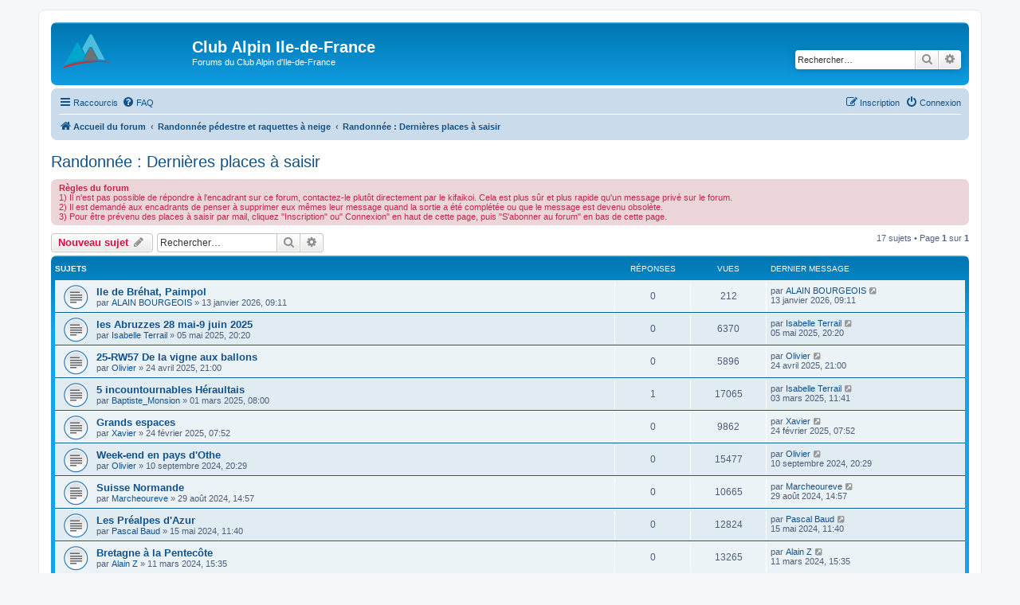

--- FILE ---
content_type: text/html; charset=UTF-8
request_url: https://www.clubalpin-idf.com/forum/viewforum.php?f=25&sid=a91ad2faa8e8957f17f9bde96a090392
body_size: 6462
content:
<!DOCTYPE html>
<html dir="ltr" lang="fr">
<head>
<meta charset="utf-8" />
<meta http-equiv="X-UA-Compatible" content="IE=edge">
<meta name="viewport" content="width=device-width, initial-scale=1" />

<title>Randonnée : Dernières places à saisir - Club Alpin Ile-de-France</title>


	<link rel="canonical" href="https://www.clubalpin-idf.com/forum/viewforum.php?f=25">

<!--
	phpBB style name: prosilver
	Based on style:   prosilver (this is the default phpBB3 style)
	Original author:  Tom Beddard ( http://www.subBlue.com/ )
	Modified by:
-->

<link href="./assets/css/font-awesome.min.css?assets_version=125" rel="stylesheet">
<link href="./styles/prosilver/theme/stylesheet.css?assets_version=125" rel="stylesheet">
<link href="./styles/prosilver/theme/fr/stylesheet.css?assets_version=125" rel="stylesheet">




<!--[if lte IE 9]>
	<link href="./styles/prosilver/theme/tweaks.css?assets_version=125" rel="stylesheet">
<![endif]-->





</head>
<body id="phpbb" class="nojs notouch section-viewforum ltr ">


<div id="wrap" class="wrap">
	<a id="top" class="top-anchor" accesskey="t"></a>
	<div id="page-header">
		<div class="headerbar" role="banner">
					<div class="inner">

			<div id="site-description" class="site-description">
		<a id="logo" class="logo" href="/" title="Accueil du forum">
					<span class="site_logo"></span>
				</a>
				<h1>Club Alpin Ile-de-France</h1>
				<p>Forums du Club Alpin d'Ile-de-France</p>
				<p class="skiplink"><a href="#start_here">Accéder au contenu</a></p>
			</div>

									<div id="search-box" class="search-box search-header" role="search">
				<form action="./search.php?sid=22af3fad4bb86504b3f2efbd13d44fa8" method="get" id="search">
				<fieldset>
					<input name="keywords" id="keywords" type="search" maxlength="128" title="Rechercher par mots-clés" class="inputbox search tiny" size="20" value="" placeholder="Rechercher…" />
					<button class="button button-search" type="submit" title="Rechercher">
						<i class="icon fa-search fa-fw" aria-hidden="true"></i><span class="sr-only">Rechercher</span>
					</button>
					<a href="./search.php?sid=22af3fad4bb86504b3f2efbd13d44fa8" class="button button-search-end" title="Recherche avancée">
						<i class="icon fa-cog fa-fw" aria-hidden="true"></i><span class="sr-only">Recherche avancée</span>
					</a>
					<input type="hidden" name="sid" value="22af3fad4bb86504b3f2efbd13d44fa8" />

				</fieldset>
				</form>
			</div>
						
			</div>
					</div>
				<div class="navbar" role="navigation">
	<div class="inner">

	<ul id="nav-main" class="nav-main linklist" role="menubar">

		<li id="quick-links" class="quick-links dropdown-container responsive-menu" data-skip-responsive="true">
			<a href="#" class="dropdown-trigger">
				<i class="icon fa-bars fa-fw" aria-hidden="true"></i><span>Raccourcis</span>
			</a>
			<div class="dropdown">
				<div class="pointer"><div class="pointer-inner"></div></div>
				<ul class="dropdown-contents" role="menu">
					
											<li class="separator"></li>
																									<li>
								<a href="./search.php?search_id=unanswered&amp;sid=22af3fad4bb86504b3f2efbd13d44fa8" role="menuitem">
									<i class="icon fa-file-o fa-fw icon-gray" aria-hidden="true"></i><span>Sujets sans réponse</span>
								</a>
							</li>
							<li>
								<a href="./search.php?search_id=active_topics&amp;sid=22af3fad4bb86504b3f2efbd13d44fa8" role="menuitem">
									<i class="icon fa-file-o fa-fw icon-blue" aria-hidden="true"></i><span>Sujets actifs</span>
								</a>
							</li>
							<li class="separator"></li>
							<li>
								<a href="./search.php?sid=22af3fad4bb86504b3f2efbd13d44fa8" role="menuitem">
									<i class="icon fa-search fa-fw" aria-hidden="true"></i><span>Rechercher</span>
								</a>
							</li>
					
										<li class="separator"></li>

									</ul>
			</div>
		</li>

				<li data-skip-responsive="true">
			<a href="/forum/app.php/help/faq?sid=22af3fad4bb86504b3f2efbd13d44fa8" rel="help" title="Foire aux questions" role="menuitem">
				<i class="icon fa-question-circle fa-fw" aria-hidden="true"></i><span>FAQ</span>
			</a>
		</li>
						
			<li class="rightside"  data-skip-responsive="true">
			<a href="./ucp.php?mode=login&amp;redirect=viewforum.php%3Ff%3D25&amp;sid=22af3fad4bb86504b3f2efbd13d44fa8" title="Connexion" accesskey="x" role="menuitem">
				<i class="icon fa-power-off fa-fw" aria-hidden="true"></i><span>Connexion</span>
			</a>
		</li>
					<li class="rightside" data-skip-responsive="true">
				<a href="./ucp.php?mode=register&amp;sid=22af3fad4bb86504b3f2efbd13d44fa8" role="menuitem">
					<i class="icon fa-pencil-square-o  fa-fw" aria-hidden="true"></i><span>Inscription</span>
				</a>
			</li>
						</ul>

	<ul id="nav-breadcrumbs" class="nav-breadcrumbs linklist navlinks" role="menubar">
				
		
		<li class="breadcrumbs" itemscope itemtype="https://schema.org/BreadcrumbList">

			
							<span class="crumb" itemtype="https://schema.org/ListItem" itemprop="itemListElement" itemscope><a itemprop="item" href="./index.php?sid=22af3fad4bb86504b3f2efbd13d44fa8" accesskey="h" data-navbar-reference="index"><i class="icon fa-home fa-fw"></i><span itemprop="name">Accueil du forum</span></a><meta itemprop="position" content="1" /></span>

											
								<span class="crumb" itemtype="https://schema.org/ListItem" itemprop="itemListElement" itemscope data-forum-id="21"><a itemprop="item" href="./viewforum.php?f=21&amp;sid=22af3fad4bb86504b3f2efbd13d44fa8"><span itemprop="name">Randonnée pédestre et raquettes à neige</span></a><meta itemprop="position" content="2" /></span>
															
								<span class="crumb" itemtype="https://schema.org/ListItem" itemprop="itemListElement" itemscope data-forum-id="25"><a itemprop="item" href="./viewforum.php?f=25&amp;sid=22af3fad4bb86504b3f2efbd13d44fa8"><span itemprop="name">Randonnée : Dernières places à saisir</span></a><meta itemprop="position" content="3" /></span>
							
					</li>

		
					<li class="rightside responsive-search">
				<a href="./search.php?sid=22af3fad4bb86504b3f2efbd13d44fa8" title="Accéder aux paramètres avancés de la recherche" role="menuitem">
					<i class="icon fa-search fa-fw" aria-hidden="true"></i><span class="sr-only">Rechercher</span>
				</a>
			</li>
			</ul>

	</div>
</div>
	</div>

	
	<a id="start_here" class="anchor"></a>
	<div id="page-body" class="page-body" role="main">
		
		<h2 class="forum-title"><a href="./viewforum.php?f=25&amp;sid=22af3fad4bb86504b3f2efbd13d44fa8">Randonnée : Dernières places à saisir</a></h2>
<div>
	<!-- NOTE: remove the style="display: none" when you want to have the forum description on the forum body -->
	<div style="display: none !important;">Ce forum est réservé aux sorties de randonnée du Club dans lesquelles il reste une ou deux places à compléter et dont le départ est proche.<br>
Pour être prévenu des places à saisir par mail, cliquez "Inscription" ou" Connexion" en haut de cette page, puis "S'abonner au forum" en bas de la page du forum.<br /></div>	</div>

	<div class="rules">
		<div class="inner">

					<strong>Règles du forum</strong><br />
			1) Il n'est pas possible de répondre à l'encadrant sur ce forum, contactez-le plutôt directement par le kifaikoi. Cela est plus sûr et plus rapide qu'un message privé sur le forum.<br>
2) Il est demandé aux encadrants de penser à supprimer eux mêmes leur message quand la sortie a été complétée ou que le message est devenu obsolète.<br>
3) Pour être prévenu des places à saisir par mail, cliquez "Inscription" ou" Connexion" en haut de cette page, puis "S'abonner au forum" en bas de cette page.
		
		</div>
	</div>


	<div class="action-bar bar-top">

				
		<a href="./posting.php?mode=post&amp;f=25&amp;sid=22af3fad4bb86504b3f2efbd13d44fa8" class="button" title="Publier un nouveau sujet">
							<span>Nouveau sujet</span> <i class="icon fa-pencil fa-fw" aria-hidden="true"></i>
					</a>
				
			<div class="search-box" role="search">
			<form method="get" id="forum-search" action="./search.php?sid=22af3fad4bb86504b3f2efbd13d44fa8">
			<fieldset>
				<input class="inputbox search tiny" type="search" name="keywords" id="search_keywords" size="20" placeholder="Rechercher…" />
				<button class="button button-search" type="submit" title="Rechercher">
					<i class="icon fa-search fa-fw" aria-hidden="true"></i><span class="sr-only">Rechercher</span>
				</button>
				<a href="./search.php?fid%5B%5D=25&amp;sid=22af3fad4bb86504b3f2efbd13d44fa8" class="button button-search-end" title="Recherche avancée">
					<i class="icon fa-cog fa-fw" aria-hidden="true"></i><span class="sr-only">Recherche avancée</span>
				</a>
				<input type="hidden" name="fid[0]" value="25" />
<input type="hidden" name="sid" value="22af3fad4bb86504b3f2efbd13d44fa8" />

			</fieldset>
			</form>
		</div>
	
	<div class="pagination">
				17 sujets
					&bull; Page <strong>1</strong> sur <strong>1</strong>
			</div>

	</div>




	
			<div class="forumbg">
		<div class="inner">
		<ul class="topiclist">
			<li class="header">
				<dl class="row-item">
					<dt><div class="list-inner">Sujets</div></dt>
					<dd class="posts">Réponses</dd>
					<dd class="views">Vues</dd>
					<dd class="lastpost"><span>Dernier message</span></dd>
				</dl>
			</li>
		</ul>
		<ul class="topiclist topics">
	
				<li class="row bg1">
						<dl class="row-item topic_read">
				<dt title="Aucun message non lu">
										<div class="list-inner">
																		<a href="./viewtopic.php?t=6836&amp;sid=22af3fad4bb86504b3f2efbd13d44fa8" class="topictitle">Ile de Bréhat, Paimpol</a>																								<br />
						
												<div class="responsive-show" style="display: none;">
							Dernier message par <a href="./memberlist.php?mode=viewprofile&amp;u=835&amp;sid=22af3fad4bb86504b3f2efbd13d44fa8" class="username">ALAIN BOURGEOIS</a> &laquo; <a href="./viewtopic.php?p=29240&amp;sid=22af3fad4bb86504b3f2efbd13d44fa8#p29240" title="Aller au dernier message"><time datetime="2026-01-13T08:11:40+00:00">13 janvier 2026, 09:11</time></a>
													</div>
													
						<div class="topic-poster responsive-hide left-box">
																												par <a href="./memberlist.php?mode=viewprofile&amp;u=835&amp;sid=22af3fad4bb86504b3f2efbd13d44fa8" class="username">ALAIN BOURGEOIS</a> &raquo; <time datetime="2026-01-13T08:11:40+00:00">13 janvier 2026, 09:11</time>
																				</div>

						
											</div>
				</dt>
				<dd class="posts">0 <dfn>Réponses</dfn></dd>
				<dd class="views">212 <dfn>Vues</dfn></dd>
				<dd class="lastpost">
					<span><dfn>Dernier message </dfn>par <a href="./memberlist.php?mode=viewprofile&amp;u=835&amp;sid=22af3fad4bb86504b3f2efbd13d44fa8" class="username">ALAIN BOURGEOIS</a>													<a href="./viewtopic.php?p=29240&amp;sid=22af3fad4bb86504b3f2efbd13d44fa8#p29240" title="Aller au dernier message">
								<i class="icon fa-external-link-square fa-fw icon-lightgray icon-md" aria-hidden="true"></i><span class="sr-only"></span>
							</a>
												<br /><time datetime="2026-01-13T08:11:40+00:00">13 janvier 2026, 09:11</time>
					</span>
				</dd>
			</dl>
					</li>
		
	

	
	
				<li class="row bg2">
						<dl class="row-item topic_read">
				<dt title="Aucun message non lu">
										<div class="list-inner">
																		<a href="./viewtopic.php?t=6782&amp;sid=22af3fad4bb86504b3f2efbd13d44fa8" class="topictitle">les Abruzzes 28 mai-9 juin 2025</a>																								<br />
						
												<div class="responsive-show" style="display: none;">
							Dernier message par <a href="./memberlist.php?mode=viewprofile&amp;u=2513&amp;sid=22af3fad4bb86504b3f2efbd13d44fa8" class="username">Isabelle Terrail</a> &laquo; <a href="./viewtopic.php?p=29145&amp;sid=22af3fad4bb86504b3f2efbd13d44fa8#p29145" title="Aller au dernier message"><time datetime="2025-05-05T18:20:15+00:00">05 mai 2025, 20:20</time></a>
													</div>
													
						<div class="topic-poster responsive-hide left-box">
																												par <a href="./memberlist.php?mode=viewprofile&amp;u=2513&amp;sid=22af3fad4bb86504b3f2efbd13d44fa8" class="username">Isabelle Terrail</a> &raquo; <time datetime="2025-05-05T18:20:15+00:00">05 mai 2025, 20:20</time>
																				</div>

						
											</div>
				</dt>
				<dd class="posts">0 <dfn>Réponses</dfn></dd>
				<dd class="views">6370 <dfn>Vues</dfn></dd>
				<dd class="lastpost">
					<span><dfn>Dernier message </dfn>par <a href="./memberlist.php?mode=viewprofile&amp;u=2513&amp;sid=22af3fad4bb86504b3f2efbd13d44fa8" class="username">Isabelle Terrail</a>													<a href="./viewtopic.php?p=29145&amp;sid=22af3fad4bb86504b3f2efbd13d44fa8#p29145" title="Aller au dernier message">
								<i class="icon fa-external-link-square fa-fw icon-lightgray icon-md" aria-hidden="true"></i><span class="sr-only"></span>
							</a>
												<br /><time datetime="2025-05-05T18:20:15+00:00">05 mai 2025, 20:20</time>
					</span>
				</dd>
			</dl>
					</li>
		
	

	
	
				<li class="row bg1">
						<dl class="row-item topic_read">
				<dt title="Aucun message non lu">
										<div class="list-inner">
																		<a href="./viewtopic.php?t=6781&amp;sid=22af3fad4bb86504b3f2efbd13d44fa8" class="topictitle">25-RW57 De la vigne aux ballons</a>																								<br />
						
												<div class="responsive-show" style="display: none;">
							Dernier message par <a href="./memberlist.php?mode=viewprofile&amp;u=2912&amp;sid=22af3fad4bb86504b3f2efbd13d44fa8" class="username">Olivier</a> &laquo; <a href="./viewtopic.php?p=29142&amp;sid=22af3fad4bb86504b3f2efbd13d44fa8#p29142" title="Aller au dernier message"><time datetime="2025-04-24T19:00:19+00:00">24 avril 2025, 21:00</time></a>
													</div>
													
						<div class="topic-poster responsive-hide left-box">
																												par <a href="./memberlist.php?mode=viewprofile&amp;u=2912&amp;sid=22af3fad4bb86504b3f2efbd13d44fa8" class="username">Olivier</a> &raquo; <time datetime="2025-04-24T19:00:19+00:00">24 avril 2025, 21:00</time>
																				</div>

						
											</div>
				</dt>
				<dd class="posts">0 <dfn>Réponses</dfn></dd>
				<dd class="views">5896 <dfn>Vues</dfn></dd>
				<dd class="lastpost">
					<span><dfn>Dernier message </dfn>par <a href="./memberlist.php?mode=viewprofile&amp;u=2912&amp;sid=22af3fad4bb86504b3f2efbd13d44fa8" class="username">Olivier</a>													<a href="./viewtopic.php?p=29142&amp;sid=22af3fad4bb86504b3f2efbd13d44fa8#p29142" title="Aller au dernier message">
								<i class="icon fa-external-link-square fa-fw icon-lightgray icon-md" aria-hidden="true"></i><span class="sr-only"></span>
							</a>
												<br /><time datetime="2025-04-24T19:00:19+00:00">24 avril 2025, 21:00</time>
					</span>
				</dd>
			</dl>
					</li>
		
	

	
	
				<li class="row bg2">
						<dl class="row-item topic_read">
				<dt title="Aucun message non lu">
										<div class="list-inner">
																		<a href="./viewtopic.php?t=6766&amp;sid=22af3fad4bb86504b3f2efbd13d44fa8" class="topictitle">5 incountournables Héraultais</a>																								<br />
						
												<div class="responsive-show" style="display: none;">
							Dernier message par <a href="./memberlist.php?mode=viewprofile&amp;u=2513&amp;sid=22af3fad4bb86504b3f2efbd13d44fa8" class="username">Isabelle Terrail</a> &laquo; <a href="./viewtopic.php?p=29125&amp;sid=22af3fad4bb86504b3f2efbd13d44fa8#p29125" title="Aller au dernier message"><time datetime="2025-03-03T10:41:54+00:00">03 mars 2025, 11:41</time></a>
													</div>
														<span class="responsive-show left-box" style="display: none;">Réponses : <strong>1</strong></span>
													
						<div class="topic-poster responsive-hide left-box">
																												par <a href="./memberlist.php?mode=viewprofile&amp;u=2922&amp;sid=22af3fad4bb86504b3f2efbd13d44fa8" class="username">Baptiste_Monsion</a> &raquo; <time datetime="2025-03-01T07:00:23+00:00">01 mars 2025, 08:00</time>
																				</div>

						
											</div>
				</dt>
				<dd class="posts">1 <dfn>Réponses</dfn></dd>
				<dd class="views">17065 <dfn>Vues</dfn></dd>
				<dd class="lastpost">
					<span><dfn>Dernier message </dfn>par <a href="./memberlist.php?mode=viewprofile&amp;u=2513&amp;sid=22af3fad4bb86504b3f2efbd13d44fa8" class="username">Isabelle Terrail</a>													<a href="./viewtopic.php?p=29125&amp;sid=22af3fad4bb86504b3f2efbd13d44fa8#p29125" title="Aller au dernier message">
								<i class="icon fa-external-link-square fa-fw icon-lightgray icon-md" aria-hidden="true"></i><span class="sr-only"></span>
							</a>
												<br /><time datetime="2025-03-03T10:41:54+00:00">03 mars 2025, 11:41</time>
					</span>
				</dd>
			</dl>
					</li>
		
	

	
	
				<li class="row bg1">
						<dl class="row-item topic_read">
				<dt title="Aucun message non lu">
										<div class="list-inner">
																		<a href="./viewtopic.php?t=6765&amp;sid=22af3fad4bb86504b3f2efbd13d44fa8" class="topictitle">Grands espaces</a>																								<br />
						
												<div class="responsive-show" style="display: none;">
							Dernier message par <a href="./memberlist.php?mode=viewprofile&amp;u=1004&amp;sid=22af3fad4bb86504b3f2efbd13d44fa8" class="username">Xavier</a> &laquo; <a href="./viewtopic.php?p=29123&amp;sid=22af3fad4bb86504b3f2efbd13d44fa8#p29123" title="Aller au dernier message"><time datetime="2025-02-24T06:52:18+00:00">24 février 2025, 07:52</time></a>
													</div>
													
						<div class="topic-poster responsive-hide left-box">
																												par <a href="./memberlist.php?mode=viewprofile&amp;u=1004&amp;sid=22af3fad4bb86504b3f2efbd13d44fa8" class="username">Xavier</a> &raquo; <time datetime="2025-02-24T06:52:18+00:00">24 février 2025, 07:52</time>
																				</div>

						
											</div>
				</dt>
				<dd class="posts">0 <dfn>Réponses</dfn></dd>
				<dd class="views">9862 <dfn>Vues</dfn></dd>
				<dd class="lastpost">
					<span><dfn>Dernier message </dfn>par <a href="./memberlist.php?mode=viewprofile&amp;u=1004&amp;sid=22af3fad4bb86504b3f2efbd13d44fa8" class="username">Xavier</a>													<a href="./viewtopic.php?p=29123&amp;sid=22af3fad4bb86504b3f2efbd13d44fa8#p29123" title="Aller au dernier message">
								<i class="icon fa-external-link-square fa-fw icon-lightgray icon-md" aria-hidden="true"></i><span class="sr-only"></span>
							</a>
												<br /><time datetime="2025-02-24T06:52:18+00:00">24 février 2025, 07:52</time>
					</span>
				</dd>
			</dl>
					</li>
		
	

	
	
				<li class="row bg2">
						<dl class="row-item topic_read">
				<dt title="Aucun message non lu">
										<div class="list-inner">
																		<a href="./viewtopic.php?t=6687&amp;sid=22af3fad4bb86504b3f2efbd13d44fa8" class="topictitle">Week-end en pays d'Othe</a>																								<br />
						
												<div class="responsive-show" style="display: none;">
							Dernier message par <a href="./memberlist.php?mode=viewprofile&amp;u=2912&amp;sid=22af3fad4bb86504b3f2efbd13d44fa8" class="username">Olivier</a> &laquo; <a href="./viewtopic.php?p=29018&amp;sid=22af3fad4bb86504b3f2efbd13d44fa8#p29018" title="Aller au dernier message"><time datetime="2024-09-10T18:29:52+00:00">10 septembre 2024, 20:29</time></a>
													</div>
													
						<div class="topic-poster responsive-hide left-box">
																												par <a href="./memberlist.php?mode=viewprofile&amp;u=2912&amp;sid=22af3fad4bb86504b3f2efbd13d44fa8" class="username">Olivier</a> &raquo; <time datetime="2024-09-10T18:29:52+00:00">10 septembre 2024, 20:29</time>
																				</div>

						
											</div>
				</dt>
				<dd class="posts">0 <dfn>Réponses</dfn></dd>
				<dd class="views">15477 <dfn>Vues</dfn></dd>
				<dd class="lastpost">
					<span><dfn>Dernier message </dfn>par <a href="./memberlist.php?mode=viewprofile&amp;u=2912&amp;sid=22af3fad4bb86504b3f2efbd13d44fa8" class="username">Olivier</a>													<a href="./viewtopic.php?p=29018&amp;sid=22af3fad4bb86504b3f2efbd13d44fa8#p29018" title="Aller au dernier message">
								<i class="icon fa-external-link-square fa-fw icon-lightgray icon-md" aria-hidden="true"></i><span class="sr-only"></span>
							</a>
												<br /><time datetime="2024-09-10T18:29:52+00:00">10 septembre 2024, 20:29</time>
					</span>
				</dd>
			</dl>
					</li>
		
	

	
	
				<li class="row bg1">
						<dl class="row-item topic_read">
				<dt title="Aucun message non lu">
										<div class="list-inner">
																		<a href="./viewtopic.php?t=6680&amp;sid=22af3fad4bb86504b3f2efbd13d44fa8" class="topictitle">Suisse Normande</a>																								<br />
						
												<div class="responsive-show" style="display: none;">
							Dernier message par <a href="./memberlist.php?mode=viewprofile&amp;u=2659&amp;sid=22af3fad4bb86504b3f2efbd13d44fa8" class="username">Marcheoureve</a> &laquo; <a href="./viewtopic.php?p=29009&amp;sid=22af3fad4bb86504b3f2efbd13d44fa8#p29009" title="Aller au dernier message"><time datetime="2024-08-29T12:57:11+00:00">29 août 2024, 14:57</time></a>
													</div>
													
						<div class="topic-poster responsive-hide left-box">
																												par <a href="./memberlist.php?mode=viewprofile&amp;u=2659&amp;sid=22af3fad4bb86504b3f2efbd13d44fa8" class="username">Marcheoureve</a> &raquo; <time datetime="2024-08-29T12:57:11+00:00">29 août 2024, 14:57</time>
																				</div>

						
											</div>
				</dt>
				<dd class="posts">0 <dfn>Réponses</dfn></dd>
				<dd class="views">10665 <dfn>Vues</dfn></dd>
				<dd class="lastpost">
					<span><dfn>Dernier message </dfn>par <a href="./memberlist.php?mode=viewprofile&amp;u=2659&amp;sid=22af3fad4bb86504b3f2efbd13d44fa8" class="username">Marcheoureve</a>													<a href="./viewtopic.php?p=29009&amp;sid=22af3fad4bb86504b3f2efbd13d44fa8#p29009" title="Aller au dernier message">
								<i class="icon fa-external-link-square fa-fw icon-lightgray icon-md" aria-hidden="true"></i><span class="sr-only"></span>
							</a>
												<br /><time datetime="2024-08-29T12:57:11+00:00">29 août 2024, 14:57</time>
					</span>
				</dd>
			</dl>
					</li>
		
	

	
	
				<li class="row bg2">
						<dl class="row-item topic_read">
				<dt title="Aucun message non lu">
										<div class="list-inner">
																		<a href="./viewtopic.php?t=6658&amp;sid=22af3fad4bb86504b3f2efbd13d44fa8" class="topictitle">Les Préalpes d'Azur</a>																								<br />
						
												<div class="responsive-show" style="display: none;">
							Dernier message par <a href="./memberlist.php?mode=viewprofile&amp;u=980&amp;sid=22af3fad4bb86504b3f2efbd13d44fa8" class="username">Pascal Baud</a> &laquo; <a href="./viewtopic.php?p=28973&amp;sid=22af3fad4bb86504b3f2efbd13d44fa8#p28973" title="Aller au dernier message"><time datetime="2024-05-15T09:40:08+00:00">15 mai 2024, 11:40</time></a>
													</div>
													
						<div class="topic-poster responsive-hide left-box">
																												par <a href="./memberlist.php?mode=viewprofile&amp;u=980&amp;sid=22af3fad4bb86504b3f2efbd13d44fa8" class="username">Pascal Baud</a> &raquo; <time datetime="2024-05-15T09:40:08+00:00">15 mai 2024, 11:40</time>
																				</div>

						
											</div>
				</dt>
				<dd class="posts">0 <dfn>Réponses</dfn></dd>
				<dd class="views">12824 <dfn>Vues</dfn></dd>
				<dd class="lastpost">
					<span><dfn>Dernier message </dfn>par <a href="./memberlist.php?mode=viewprofile&amp;u=980&amp;sid=22af3fad4bb86504b3f2efbd13d44fa8" class="username">Pascal Baud</a>													<a href="./viewtopic.php?p=28973&amp;sid=22af3fad4bb86504b3f2efbd13d44fa8#p28973" title="Aller au dernier message">
								<i class="icon fa-external-link-square fa-fw icon-lightgray icon-md" aria-hidden="true"></i><span class="sr-only"></span>
							</a>
												<br /><time datetime="2024-05-15T09:40:08+00:00">15 mai 2024, 11:40</time>
					</span>
				</dd>
			</dl>
					</li>
		
	

	
	
				<li class="row bg1">
						<dl class="row-item topic_read">
				<dt title="Aucun message non lu">
										<div class="list-inner">
																		<a href="./viewtopic.php?t=6643&amp;sid=22af3fad4bb86504b3f2efbd13d44fa8" class="topictitle">Bretagne à la Pentecôte</a>																								<br />
						
												<div class="responsive-show" style="display: none;">
							Dernier message par <a href="./memberlist.php?mode=viewprofile&amp;u=2231&amp;sid=22af3fad4bb86504b3f2efbd13d44fa8" class="username">Alain Z</a> &laquo; <a href="./viewtopic.php?p=28953&amp;sid=22af3fad4bb86504b3f2efbd13d44fa8#p28953" title="Aller au dernier message"><time datetime="2024-03-11T14:35:22+00:00">11 mars 2024, 15:35</time></a>
													</div>
													
						<div class="topic-poster responsive-hide left-box">
																												par <a href="./memberlist.php?mode=viewprofile&amp;u=2231&amp;sid=22af3fad4bb86504b3f2efbd13d44fa8" class="username">Alain Z</a> &raquo; <time datetime="2024-03-11T14:35:22+00:00">11 mars 2024, 15:35</time>
																				</div>

						
											</div>
				</dt>
				<dd class="posts">0 <dfn>Réponses</dfn></dd>
				<dd class="views">13265 <dfn>Vues</dfn></dd>
				<dd class="lastpost">
					<span><dfn>Dernier message </dfn>par <a href="./memberlist.php?mode=viewprofile&amp;u=2231&amp;sid=22af3fad4bb86504b3f2efbd13d44fa8" class="username">Alain Z</a>													<a href="./viewtopic.php?p=28953&amp;sid=22af3fad4bb86504b3f2efbd13d44fa8#p28953" title="Aller au dernier message">
								<i class="icon fa-external-link-square fa-fw icon-lightgray icon-md" aria-hidden="true"></i><span class="sr-only"></span>
							</a>
												<br /><time datetime="2024-03-11T14:35:22+00:00">11 mars 2024, 15:35</time>
					</span>
				</dd>
			</dl>
					</li>
		
	

	
	
				<li class="row bg2">
						<dl class="row-item topic_read">
				<dt title="Aucun message non lu">
										<div class="list-inner">
																		<a href="./viewtopic.php?t=6627&amp;sid=22af3fad4bb86504b3f2efbd13d44fa8" class="topictitle">Aventure marocaine : de la vallée Heureuse à la vallée des Roses</a>																								<br />
						
												<div class="responsive-show" style="display: none;">
							Dernier message par <a href="./memberlist.php?mode=viewprofile&amp;u=2206&amp;sid=22af3fad4bb86504b3f2efbd13d44fa8" class="username">750020109057</a> &laquo; <a href="./viewtopic.php?p=28926&amp;sid=22af3fad4bb86504b3f2efbd13d44fa8#p28926" title="Aller au dernier message"><time datetime="2024-02-02T20:51:47+00:00">02 février 2024, 21:51</time></a>
													</div>
													
						<div class="topic-poster responsive-hide left-box">
																												par <a href="./memberlist.php?mode=viewprofile&amp;u=2206&amp;sid=22af3fad4bb86504b3f2efbd13d44fa8" class="username">750020109057</a> &raquo; <time datetime="2024-02-02T20:51:47+00:00">02 février 2024, 21:51</time>
																				</div>

						
											</div>
				</dt>
				<dd class="posts">0 <dfn>Réponses</dfn></dd>
				<dd class="views">13082 <dfn>Vues</dfn></dd>
				<dd class="lastpost">
					<span><dfn>Dernier message </dfn>par <a href="./memberlist.php?mode=viewprofile&amp;u=2206&amp;sid=22af3fad4bb86504b3f2efbd13d44fa8" class="username">750020109057</a>													<a href="./viewtopic.php?p=28926&amp;sid=22af3fad4bb86504b3f2efbd13d44fa8#p28926" title="Aller au dernier message">
								<i class="icon fa-external-link-square fa-fw icon-lightgray icon-md" aria-hidden="true"></i><span class="sr-only"></span>
							</a>
												<br /><time datetime="2024-02-02T20:51:47+00:00">02 février 2024, 21:51</time>
					</span>
				</dd>
			</dl>
					</li>
		
	

	
	
				<li class="row bg1">
						<dl class="row-item topic_read">
				<dt title="Aucun message non lu">
										<div class="list-inner">
																		<a href="./viewtopic.php?t=6579&amp;sid=22af3fad4bb86504b3f2efbd13d44fa8" class="topictitle">dernières places circuit &quot;en Vanoise au pays des bouquetins&quot; 22 au 29 juillet 23</a>																								<br />
						
												<div class="responsive-show" style="display: none;">
							Dernier message par <a href="./memberlist.php?mode=viewprofile&amp;u=2768&amp;sid=22af3fad4bb86504b3f2efbd13d44fa8" class="username">Nicole CLAVIER</a> &laquo; <a href="./viewtopic.php?p=28837&amp;sid=22af3fad4bb86504b3f2efbd13d44fa8#p28837" title="Aller au dernier message"><time datetime="2023-06-17T20:05:14+00:00">17 juin 2023, 22:05</time></a>
													</div>
													
						<div class="topic-poster responsive-hide left-box">
																												par <a href="./memberlist.php?mode=viewprofile&amp;u=2768&amp;sid=22af3fad4bb86504b3f2efbd13d44fa8" class="username">Nicole CLAVIER</a> &raquo; <time datetime="2023-06-17T20:05:14+00:00">17 juin 2023, 22:05</time>
																				</div>

						
											</div>
				</dt>
				<dd class="posts">0 <dfn>Réponses</dfn></dd>
				<dd class="views">16536 <dfn>Vues</dfn></dd>
				<dd class="lastpost">
					<span><dfn>Dernier message </dfn>par <a href="./memberlist.php?mode=viewprofile&amp;u=2768&amp;sid=22af3fad4bb86504b3f2efbd13d44fa8" class="username">Nicole CLAVIER</a>													<a href="./viewtopic.php?p=28837&amp;sid=22af3fad4bb86504b3f2efbd13d44fa8#p28837" title="Aller au dernier message">
								<i class="icon fa-external-link-square fa-fw icon-lightgray icon-md" aria-hidden="true"></i><span class="sr-only"></span>
							</a>
												<br /><time datetime="2023-06-17T20:05:14+00:00">17 juin 2023, 22:05</time>
					</span>
				</dd>
			</dl>
					</li>
		
	

	
	
				<li class="row bg2">
						<dl class="row-item topic_read">
				<dt title="Aucun message non lu">
										<div class="list-inner">
																		<a href="./viewtopic.php?t=6578&amp;sid=22af3fad4bb86504b3f2efbd13d44fa8" class="topictitle">Bérarde début juillet</a>																								<br />
						
												<div class="responsive-show" style="display: none;">
							Dernier message par <a href="./memberlist.php?mode=viewprofile&amp;u=2231&amp;sid=22af3fad4bb86504b3f2efbd13d44fa8" class="username">Alain Z</a> &laquo; <a href="./viewtopic.php?p=28836&amp;sid=22af3fad4bb86504b3f2efbd13d44fa8#p28836" title="Aller au dernier message"><time datetime="2023-06-15T19:27:01+00:00">15 juin 2023, 21:27</time></a>
													</div>
													
						<div class="topic-poster responsive-hide left-box">
																												par <a href="./memberlist.php?mode=viewprofile&amp;u=2231&amp;sid=22af3fad4bb86504b3f2efbd13d44fa8" class="username">Alain Z</a> &raquo; <time datetime="2023-06-15T19:27:01+00:00">15 juin 2023, 21:27</time>
																				</div>

						
											</div>
				</dt>
				<dd class="posts">0 <dfn>Réponses</dfn></dd>
				<dd class="views">16448 <dfn>Vues</dfn></dd>
				<dd class="lastpost">
					<span><dfn>Dernier message </dfn>par <a href="./memberlist.php?mode=viewprofile&amp;u=2231&amp;sid=22af3fad4bb86504b3f2efbd13d44fa8" class="username">Alain Z</a>													<a href="./viewtopic.php?p=28836&amp;sid=22af3fad4bb86504b3f2efbd13d44fa8#p28836" title="Aller au dernier message">
								<i class="icon fa-external-link-square fa-fw icon-lightgray icon-md" aria-hidden="true"></i><span class="sr-only"></span>
							</a>
												<br /><time datetime="2023-06-15T19:27:01+00:00">15 juin 2023, 21:27</time>
					</span>
				</dd>
			</dl>
					</li>
		
	

	
	
				<li class="row bg1">
						<dl class="row-item topic_read">
				<dt title="Aucun message non lu">
										<div class="list-inner">
																		<a href="./viewtopic.php?t=6577&amp;sid=22af3fad4bb86504b3f2efbd13d44fa8" class="topictitle">Dernières places &quot;en vanoise au pays des bouquetins&quot;</a>																								<br />
						
												<div class="responsive-show" style="display: none;">
							Dernier message par <a href="./memberlist.php?mode=viewprofile&amp;u=2768&amp;sid=22af3fad4bb86504b3f2efbd13d44fa8" class="username">Nicole CLAVIER</a> &laquo; <a href="./viewtopic.php?p=28835&amp;sid=22af3fad4bb86504b3f2efbd13d44fa8#p28835" title="Aller au dernier message"><time datetime="2023-06-14T19:34:37+00:00">14 juin 2023, 21:34</time></a>
													</div>
													
						<div class="topic-poster responsive-hide left-box">
																												par <a href="./memberlist.php?mode=viewprofile&amp;u=2768&amp;sid=22af3fad4bb86504b3f2efbd13d44fa8" class="username">Nicole CLAVIER</a> &raquo; <time datetime="2023-06-14T19:34:37+00:00">14 juin 2023, 21:34</time>
																				</div>

						
											</div>
				</dt>
				<dd class="posts">0 <dfn>Réponses</dfn></dd>
				<dd class="views">16576 <dfn>Vues</dfn></dd>
				<dd class="lastpost">
					<span><dfn>Dernier message </dfn>par <a href="./memberlist.php?mode=viewprofile&amp;u=2768&amp;sid=22af3fad4bb86504b3f2efbd13d44fa8" class="username">Nicole CLAVIER</a>													<a href="./viewtopic.php?p=28835&amp;sid=22af3fad4bb86504b3f2efbd13d44fa8#p28835" title="Aller au dernier message">
								<i class="icon fa-external-link-square fa-fw icon-lightgray icon-md" aria-hidden="true"></i><span class="sr-only"></span>
							</a>
												<br /><time datetime="2023-06-14T19:34:37+00:00">14 juin 2023, 21:34</time>
					</span>
				</dd>
			</dl>
					</li>
		
	

	
	
				<li class="row bg2">
						<dl class="row-item topic_read">
				<dt title="Aucun message non lu">
										<div class="list-inner">
																		<a href="./viewtopic.php?t=6576&amp;sid=22af3fad4bb86504b3f2efbd13d44fa8" class="topictitle">Bérarde début juillet</a>																								<br />
						
												<div class="responsive-show" style="display: none;">
							Dernier message par <a href="./memberlist.php?mode=viewprofile&amp;u=2231&amp;sid=22af3fad4bb86504b3f2efbd13d44fa8" class="username">Alain Z</a> &laquo; <a href="./viewtopic.php?p=28834&amp;sid=22af3fad4bb86504b3f2efbd13d44fa8#p28834" title="Aller au dernier message"><time datetime="2023-06-14T15:12:00+00:00">14 juin 2023, 17:12</time></a>
													</div>
													
						<div class="topic-poster responsive-hide left-box">
																												par <a href="./memberlist.php?mode=viewprofile&amp;u=2231&amp;sid=22af3fad4bb86504b3f2efbd13d44fa8" class="username">Alain Z</a> &raquo; <time datetime="2023-06-14T15:12:00+00:00">14 juin 2023, 17:12</time>
																				</div>

						
											</div>
				</dt>
				<dd class="posts">0 <dfn>Réponses</dfn></dd>
				<dd class="views">17188 <dfn>Vues</dfn></dd>
				<dd class="lastpost">
					<span><dfn>Dernier message </dfn>par <a href="./memberlist.php?mode=viewprofile&amp;u=2231&amp;sid=22af3fad4bb86504b3f2efbd13d44fa8" class="username">Alain Z</a>													<a href="./viewtopic.php?p=28834&amp;sid=22af3fad4bb86504b3f2efbd13d44fa8#p28834" title="Aller au dernier message">
								<i class="icon fa-external-link-square fa-fw icon-lightgray icon-md" aria-hidden="true"></i><span class="sr-only"></span>
							</a>
												<br /><time datetime="2023-06-14T15:12:00+00:00">14 juin 2023, 17:12</time>
					</span>
				</dd>
			</dl>
					</li>
		
	

	
	
				<li class="row bg1">
						<dl class="row-item topic_read">
				<dt title="Aucun message non lu">
										<div class="list-inner">
																		<a href="./viewtopic.php?t=6555&amp;sid=22af3fad4bb86504b3f2efbd13d44fa8" class="topictitle">Île de Skye  /Ecosse</a>																								<br />
						
												<div class="responsive-show" style="display: none;">
							Dernier message par <a href="./memberlist.php?mode=viewprofile&amp;u=2528&amp;sid=22af3fad4bb86504b3f2efbd13d44fa8" class="username">Philippe C</a> &laquo; <a href="./viewtopic.php?p=28815&amp;sid=22af3fad4bb86504b3f2efbd13d44fa8#p28815" title="Aller au dernier message"><time datetime="2023-03-12T18:12:25+00:00">12 mars 2023, 19:12</time></a>
													</div>
														<span class="responsive-show left-box" style="display: none;">Réponses : <strong>1</strong></span>
													
						<div class="topic-poster responsive-hide left-box">
																												par <a href="./memberlist.php?mode=viewprofile&amp;u=2528&amp;sid=22af3fad4bb86504b3f2efbd13d44fa8" class="username">Philippe C</a> &raquo; <time datetime="2023-02-20T21:23:09+00:00">20 février 2023, 22:23</time>
																				</div>

						
											</div>
				</dt>
				<dd class="posts">1 <dfn>Réponses</dfn></dd>
				<dd class="views">18631 <dfn>Vues</dfn></dd>
				<dd class="lastpost">
					<span><dfn>Dernier message </dfn>par <a href="./memberlist.php?mode=viewprofile&amp;u=2528&amp;sid=22af3fad4bb86504b3f2efbd13d44fa8" class="username">Philippe C</a>													<a href="./viewtopic.php?p=28815&amp;sid=22af3fad4bb86504b3f2efbd13d44fa8#p28815" title="Aller au dernier message">
								<i class="icon fa-external-link-square fa-fw icon-lightgray icon-md" aria-hidden="true"></i><span class="sr-only"></span>
							</a>
												<br /><time datetime="2023-03-12T18:12:25+00:00">12 mars 2023, 19:12</time>
					</span>
				</dd>
			</dl>
					</li>
		
	

	
	
				<li class="row bg2">
						<dl class="row-item topic_read">
				<dt title="Aucun message non lu">
										<div class="list-inner">
																		<a href="./viewtopic.php?t=6558&amp;sid=22af3fad4bb86504b3f2efbd13d44fa8" class="topictitle">Ile de Porquerolles, port Cros et calanques de Cassis</a>																								<br />
						
												<div class="responsive-show" style="display: none;">
							Dernier message par <a href="./memberlist.php?mode=viewprofile&amp;u=835&amp;sid=22af3fad4bb86504b3f2efbd13d44fa8" class="username">ALAIN BOURGEOIS</a> &laquo; <a href="./viewtopic.php?p=28812&amp;sid=22af3fad4bb86504b3f2efbd13d44fa8#p28812" title="Aller au dernier message"><time datetime="2023-03-02T12:42:56+00:00">02 mars 2023, 13:42</time></a>
													</div>
													
						<div class="topic-poster responsive-hide left-box">
																												par <a href="./memberlist.php?mode=viewprofile&amp;u=835&amp;sid=22af3fad4bb86504b3f2efbd13d44fa8" class="username">ALAIN BOURGEOIS</a> &raquo; <time datetime="2023-03-02T12:42:56+00:00">02 mars 2023, 13:42</time>
																				</div>

						
											</div>
				</dt>
				<dd class="posts">0 <dfn>Réponses</dfn></dd>
				<dd class="views">24003 <dfn>Vues</dfn></dd>
				<dd class="lastpost">
					<span><dfn>Dernier message </dfn>par <a href="./memberlist.php?mode=viewprofile&amp;u=835&amp;sid=22af3fad4bb86504b3f2efbd13d44fa8" class="username">ALAIN BOURGEOIS</a>													<a href="./viewtopic.php?p=28812&amp;sid=22af3fad4bb86504b3f2efbd13d44fa8#p28812" title="Aller au dernier message">
								<i class="icon fa-external-link-square fa-fw icon-lightgray icon-md" aria-hidden="true"></i><span class="sr-only"></span>
							</a>
												<br /><time datetime="2023-03-02T12:42:56+00:00">02 mars 2023, 13:42</time>
					</span>
				</dd>
			</dl>
					</li>
		
	

	
	
				<li class="row bg1">
						<dl class="row-item topic_read">
				<dt title="Aucun message non lu">
										<div class="list-inner">
																		<a href="./viewtopic.php?t=4335&amp;sid=22af3fad4bb86504b3f2efbd13d44fa8" class="topictitle">Règles du forum &quot;Dernières places&quot; de la rando</a>																								<br />
						
												<div class="responsive-show" style="display: none;">
							Dernier message par <a href="./memberlist.php?mode=viewprofile&amp;u=2&amp;sid=22af3fad4bb86504b3f2efbd13d44fa8" style="color: #AA0000;" class="username-coloured">webmasters</a> &laquo; <a href="./viewtopic.php?p=25394&amp;sid=22af3fad4bb86504b3f2efbd13d44fa8#p25394" title="Aller au dernier message"><time datetime="2012-05-27T11:58:39+00:00">27 mai 2012, 13:58</time></a>
													</div>
													
						<div class="topic-poster responsive-hide left-box">
																												par <a href="./memberlist.php?mode=viewprofile&amp;u=2&amp;sid=22af3fad4bb86504b3f2efbd13d44fa8" style="color: #AA0000;" class="username-coloured">webmasters</a> &raquo; <time datetime="2012-05-27T11:58:39+00:00">27 mai 2012, 13:58</time>
																				</div>

						
											</div>
				</dt>
				<dd class="posts">0 <dfn>Réponses</dfn></dd>
				<dd class="views">26247 <dfn>Vues</dfn></dd>
				<dd class="lastpost">
					<span><dfn>Dernier message </dfn>par <a href="./memberlist.php?mode=viewprofile&amp;u=2&amp;sid=22af3fad4bb86504b3f2efbd13d44fa8" style="color: #AA0000;" class="username-coloured">webmasters</a>													<a href="./viewtopic.php?p=25394&amp;sid=22af3fad4bb86504b3f2efbd13d44fa8#p25394" title="Aller au dernier message">
								<i class="icon fa-external-link-square fa-fw icon-lightgray icon-md" aria-hidden="true"></i><span class="sr-only"></span>
							</a>
												<br /><time datetime="2012-05-27T11:58:39+00:00">27 mai 2012, 13:58</time>
					</span>
				</dd>
			</dl>
					</li>
		
				</ul>
		</div>
	</div>
	

	<div class="action-bar bar-bottom">
					
			<a href="./posting.php?mode=post&amp;f=25&amp;sid=22af3fad4bb86504b3f2efbd13d44fa8" class="button" title="Publier un nouveau sujet">
							<span>Nouveau sujet</span> <i class="icon fa-pencil fa-fw" aria-hidden="true"></i>
						</a>

					
					<form method="post" action="./viewforum.php?f=25&amp;sid=22af3fad4bb86504b3f2efbd13d44fa8">
			<div class="dropdown-container dropdown-container-left dropdown-button-control sort-tools">
	<span title="Options d’affichage et de tri" class="button button-secondary dropdown-trigger dropdown-select">
		<i class="icon fa-sort-amount-asc fa-fw" aria-hidden="true"></i>
		<span class="caret"><i class="icon fa-sort-down fa-fw" aria-hidden="true"></i></span>
	</span>
	<div class="dropdown hidden">
		<div class="pointer"><div class="pointer-inner"></div></div>
		<div class="dropdown-contents">
			<fieldset class="display-options">
							<label>Afficher : <select name="st" id="st"><option value="0" selected="selected">Tous les sujets</option><option value="1">1 jour</option><option value="7">7 jours</option><option value="14">2 semaines</option><option value="30">1 mois</option><option value="90">3 mois</option><option value="180">6 mois</option><option value="365">1 an</option></select></label>
								<label>Trier par : <select name="sk" id="sk"><option value="a">Auteur</option><option value="t" selected="selected">Date du message</option><option value="r">Réponses</option><option value="s">Sujet</option><option value="v">Vues</option></select></label>
				<label>Ordre : <select name="sd" id="sd"><option value="a">Croissant</option><option value="d" selected="selected">Décroissant</option></select></label>
								<hr class="dashed" />
				<input type="submit" class="button2" name="sort" value="Aller" />
						</fieldset>
		</div>
	</div>
</div>
			</form>
		
		<div class="pagination">
						17 sujets
							 &bull; Page <strong>1</strong> sur <strong>1</strong>
					</div>
	</div>


<div class="action-bar actions-jump">
		<p class="jumpbox-return">
		<a href="./index.php?sid=22af3fad4bb86504b3f2efbd13d44fa8" class="left-box arrow-left" accesskey="r">
			<i class="icon fa-angle-left fa-fw icon-black" aria-hidden="true"></i><span>Revenir à l’accueil du forum</span>
		</a>
	</p>
	
		<div class="jumpbox dropdown-container dropdown-container-right dropdown-up dropdown-left dropdown-button-control" id="jumpbox">
			<span title="Aller" class="button button-secondary dropdown-trigger dropdown-select">
				<span>Aller</span>
				<span class="caret"><i class="icon fa-sort-down fa-fw" aria-hidden="true"></i></span>
			</span>
		<div class="dropdown">
			<div class="pointer"><div class="pointer-inner"></div></div>
			<ul class="dropdown-contents">
																				<li><a href="./viewforum.php?f=19&amp;sid=22af3fad4bb86504b3f2efbd13d44fa8" class="jumpbox-cat-link"> <span> Forums généraux</span></a></li>
																<li><a href="./viewforum.php?f=8&amp;sid=22af3fad4bb86504b3f2efbd13d44fa8" class="jumpbox-sub-link"><span class="spacer"></span> <span>&#8627; &nbsp; Vie du Club</span></a></li>
																<li><a href="./viewforum.php?f=40&amp;sid=22af3fad4bb86504b3f2efbd13d44fa8" class="jumpbox-sub-link"><span class="spacer"></span> <span>&#8627; &nbsp; Paris Chamonix</span></a></li>
																<li><a href="./viewforum.php?f=23&amp;sid=22af3fad4bb86504b3f2efbd13d44fa8" class="jumpbox-sub-link"><span class="spacer"></span> <span>&#8627; &nbsp; Environnement - Protection de la montagne</span></a></li>
																<li><a href="./viewforum.php?f=18&amp;sid=22af3fad4bb86504b3f2efbd13d44fa8" class="jumpbox-sub-link"><span class="spacer"></span> <span>&#8627; &nbsp; Site web</span></a></li>
																<li><a href="./viewforum.php?f=13&amp;sid=22af3fad4bb86504b3f2efbd13d44fa8" class="jumpbox-sub-link"><span class="spacer"></span> <span>&#8627; &nbsp; Informations</span></a></li>
																<li><a href="./viewforum.php?f=9&amp;sid=22af3fad4bb86504b3f2efbd13d44fa8" class="jumpbox-sub-link"><span class="spacer"></span> <span>&#8627; &nbsp; Bons Plans</span></a></li>
																<li><a href="./viewforum.php?f=7&amp;sid=22af3fad4bb86504b3f2efbd13d44fa8" class="jumpbox-sub-link"><span class="spacer"></span> <span>&#8627; &nbsp; Divers-Achats-Ventes-Locations</span></a></li>
																<li><a href="./viewforum.php?f=26&amp;sid=22af3fad4bb86504b3f2efbd13d44fa8" class="jumpbox-cat-link"> <span> Alpinisme</span></a></li>
																<li><a href="./viewforum.php?f=27&amp;sid=22af3fad4bb86504b3f2efbd13d44fa8" class="jumpbox-sub-link"><span class="spacer"></span> <span>&#8627; &nbsp; Alpinisme : Les nouvelles de l'activité</span></a></li>
																<li><a href="./viewforum.php?f=28&amp;sid=22af3fad4bb86504b3f2efbd13d44fa8" class="jumpbox-sub-link"><span class="spacer"></span> <span>&#8627; &nbsp; Alpinisme : Espace autonomes</span></a></li>
																<li><a href="./viewforum.php?f=29&amp;sid=22af3fad4bb86504b3f2efbd13d44fa8" class="jumpbox-sub-link"><span class="spacer"></span> <span>&#8627; &nbsp; Alpinisme : Divers</span></a></li>
																<li><a href="./viewforum.php?f=30&amp;sid=22af3fad4bb86504b3f2efbd13d44fa8" class="jumpbox-cat-link"> <span> Escalade</span></a></li>
																<li><a href="./viewforum.php?f=1&amp;sid=22af3fad4bb86504b3f2efbd13d44fa8" class="jumpbox-sub-link"><span class="spacer"></span> <span>&#8627; &nbsp; Escalade : Les nouvelles de l'activité</span></a></li>
																<li><a href="./viewforum.php?f=32&amp;sid=22af3fad4bb86504b3f2efbd13d44fa8" class="jumpbox-sub-link"><span class="spacer"></span> <span>&#8627; &nbsp; Escalade : Espace Autonomes</span></a></li>
																<li><a href="./viewforum.php?f=41&amp;sid=22af3fad4bb86504b3f2efbd13d44fa8" class="jumpbox-cat-link"> <span> Marche nordique</span></a></li>
																<li><a href="./viewforum.php?f=42&amp;sid=22af3fad4bb86504b3f2efbd13d44fa8" class="jumpbox-sub-link"><span class="spacer"></span> <span>&#8627; &nbsp; Marche nordique : Les nouvelles de l'activité</span></a></li>
																<li><a href="./viewforum.php?f=43&amp;sid=22af3fad4bb86504b3f2efbd13d44fa8" class="jumpbox-sub-link"><span class="spacer"></span> <span>&#8627; &nbsp; Marche nordique : Espace Autonomes</span></a></li>
																<li><a href="./viewforum.php?f=21&amp;sid=22af3fad4bb86504b3f2efbd13d44fa8" class="jumpbox-cat-link"> <span> Randonnée pédestre et raquettes à neige</span></a></li>
																<li><a href="./viewforum.php?f=25&amp;sid=22af3fad4bb86504b3f2efbd13d44fa8" class="jumpbox-sub-link"><span class="spacer"></span> <span>&#8627; &nbsp; Randonnée : Dernières places à saisir</span></a></li>
																<li><a href="./viewforum.php?f=14&amp;sid=22af3fad4bb86504b3f2efbd13d44fa8" class="jumpbox-sub-link"><span class="spacer"></span> <span>&#8627; &nbsp; Nouvelles randos et changements</span></a></li>
																<li><a href="./viewforum.php?f=15&amp;sid=22af3fad4bb86504b3f2efbd13d44fa8" class="jumpbox-sub-link"><span class="spacer"></span> <span>&#8627; &nbsp; Recherche de partenaires de rando</span></a></li>
																<li><a href="./viewforum.php?f=16&amp;sid=22af3fad4bb86504b3f2efbd13d44fa8" class="jumpbox-sub-link"><span class="spacer"></span> <span>&#8627; &nbsp; Questions/Réponses</span></a></li>
																<li><a href="./viewforum.php?f=17&amp;sid=22af3fad4bb86504b3f2efbd13d44fa8" class="jumpbox-sub-link"><span class="spacer"></span> <span>&#8627; &nbsp; Commission Randonnée</span></a></li>
																<li><a href="./viewforum.php?f=12&amp;sid=22af3fad4bb86504b3f2efbd13d44fa8" class="jumpbox-sub-link"><span class="spacer"></span> <span>&#8627; &nbsp; Raquettes à neige</span></a></li>
																<li><a href="./viewforum.php?f=37&amp;sid=22af3fad4bb86504b3f2efbd13d44fa8" class="jumpbox-cat-link"> <span> Skis</span></a></li>
																<li><a href="./viewforum.php?f=3&amp;sid=22af3fad4bb86504b3f2efbd13d44fa8" class="jumpbox-sub-link"><span class="spacer"></span> <span>&#8627; &nbsp; Ski Rando - Divers</span></a></li>
																<li><a href="./viewforum.php?f=38&amp;sid=22af3fad4bb86504b3f2efbd13d44fa8" class="jumpbox-sub-link"><span class="spacer"></span> <span>&#8627; &nbsp; Ski Rando - Actualités</span></a></li>
																<li><a href="./viewforum.php?f=39&amp;sid=22af3fad4bb86504b3f2efbd13d44fa8" class="jumpbox-sub-link"><span class="spacer"></span> <span>&#8627; &nbsp; Ski Nordique</span></a></li>
																<li><a href="./viewforum.php?f=34&amp;sid=22af3fad4bb86504b3f2efbd13d44fa8" class="jumpbox-cat-link"> <span> Trail</span></a></li>
																<li><a href="./viewforum.php?f=24&amp;sid=22af3fad4bb86504b3f2efbd13d44fa8" class="jumpbox-sub-link"><span class="spacer"></span> <span>&#8627; &nbsp; Trail : Espace autonomes</span></a></li>
																<li><a href="./viewforum.php?f=35&amp;sid=22af3fad4bb86504b3f2efbd13d44fa8" class="jumpbox-sub-link"><span class="spacer"></span> <span>&#8627; &nbsp; Trail : les nouvelles de l'activité</span></a></li>
																<li><a href="./viewforum.php?f=20&amp;sid=22af3fad4bb86504b3f2efbd13d44fa8" class="jumpbox-cat-link"> <span> Autres Activités</span></a></li>
																<li><a href="./viewforum.php?f=4&amp;sid=22af3fad4bb86504b3f2efbd13d44fa8" class="jumpbox-sub-link"><span class="spacer"></span> <span>&#8627; &nbsp; Parapente</span></a></li>
																<li><a href="./viewforum.php?f=11&amp;sid=22af3fad4bb86504b3f2efbd13d44fa8" class="jumpbox-sub-link"><span class="spacer"></span> <span>&#8627; &nbsp; Spéléologie</span></a></li>
																<li><a href="./viewforum.php?f=5&amp;sid=22af3fad4bb86504b3f2efbd13d44fa8" class="jumpbox-sub-link"><span class="spacer"></span> <span>&#8627; &nbsp; Destinations Lointaines</span></a></li>
																<li><a href="./viewforum.php?f=10&amp;sid=22af3fad4bb86504b3f2efbd13d44fa8" class="jumpbox-sub-link"><span class="spacer"></span> <span>&#8627; &nbsp; VTT</span></a></li>
											</ul>
		</div>
	</div>

	</div>



	<div class="stat-block permissions">
		<h3>Permissions du forum</h3>
		<p>Vous <strong>ne pouvez pas</strong> publier de nouveaux sujets dans ce forum<br />Vous <strong>ne pouvez pas</strong> répondre aux sujets dans ce forum<br />Vous <strong>ne pouvez pas</strong> modifier vos messages dans ce forum<br />Vous <strong>ne pouvez pas</strong> supprimer vos messages dans ce forum<br /></p>
	</div>

			</div>


<div id="page-footer" class="page-footer" role="contentinfo">
	<div class="navbar" role="navigation">
	<div class="inner">

	<ul id="nav-footer" class="nav-footer linklist" role="menubar">
		<li class="breadcrumbs">
									<span class="crumb"><a href="./index.php?sid=22af3fad4bb86504b3f2efbd13d44fa8" data-navbar-reference="index"><i class="icon fa-home fa-fw" aria-hidden="true"></i><span>Accueil du forum</span></a></span>					</li>
		
				<li class="rightside">Fuseau horaire sur <span title="Europe/Paris">UTC+01:00</span></li>
							<li class="rightside">
				<a href="/forum/app.php/user/delete_cookies?sid=22af3fad4bb86504b3f2efbd13d44fa8" data-ajax="true" data-refresh="true" role="menuitem">
					<i class="icon fa-trash fa-fw" aria-hidden="true"></i><span>Supprimer les cookies</span>
				</a>
			</li>
														</ul>

	</div>
</div>

	<div class="copyright">
				<p class="footer-row">
			<span class="footer-copyright">Développé par <a href="https://www.phpbb.com/">phpBB</a>&reg; Forum Software &copy; phpBB Limited</span>
		</p>
				<p class="footer-row">
			<span class="footer-copyright"><a href="https://www.phpbb.com/customise/db/translation/french/">Traduction française officielle</a> &copy; <a href="https://www.qiaeru.com">Qiaeru</a></span>
		</p>
						<p class="footer-row" role="menu">
			<a class="footer-link" href="./ucp.php?mode=privacy&amp;sid=22af3fad4bb86504b3f2efbd13d44fa8" title="Confidentialité" role="menuitem">
				<span class="footer-link-text">Confidentialité</span>
			</a>
			|
			<a class="footer-link" href="./ucp.php?mode=terms&amp;sid=22af3fad4bb86504b3f2efbd13d44fa8" title="Conditions" role="menuitem">
				<span class="footer-link-text">Conditions</span>
			</a>
		</p>
					</div>

	<div id="darkenwrapper" class="darkenwrapper" data-ajax-error-title="Erreur AJAX" data-ajax-error-text="Une erreur est survenue lors du traitement de votre requête." data-ajax-error-text-abort="La requête a été interrompue par l’utilisateur." data-ajax-error-text-timeout="Votre requête a expiré prématurément. Veuillez réessayer." data-ajax-error-text-parsererror="Une erreur est survenue lors du traitement de votre requête et le serveur a renvoyé une réponse invalide.">
		<div id="darken" class="darken">&nbsp;</div>
	</div>

	<div id="phpbb_alert" class="phpbb_alert" data-l-err="Erreur" data-l-timeout-processing-req="Le délai a été dépassé.">
		<a href="#" class="alert_close">
			<i class="icon fa-times-circle fa-fw" aria-hidden="true"></i>
		</a>
		<h3 class="alert_title">&nbsp;</h3><p class="alert_text"></p>
	</div>
	<div id="phpbb_confirm" class="phpbb_alert">
		<a href="#" class="alert_close">
			<i class="icon fa-times-circle fa-fw" aria-hidden="true"></i>
		</a>
		<div class="alert_text"></div>
	</div>
</div>

</div>

<div>
	<a id="bottom" class="anchor" accesskey="z"></a>
	<img class="sr-only" aria-hidden="true" src="&#x2F;forum&#x2F;app.php&#x2F;cron&#x2F;cron.task.core.tidy_cache&#x3F;sid&#x3D;22af3fad4bb86504b3f2efbd13d44fa8" width="1" height="1" alt="">
</div>

<script src="./assets/javascript/jquery-3.7.1.min.js?assets_version=125"></script>
<script src="./assets/javascript/core.js?assets_version=125"></script>



<script src="./styles/prosilver/template/forum_fn.js?assets_version=125"></script>
<script src="./styles/prosilver/template/ajax.js?assets_version=125"></script>



</body>
</html>
